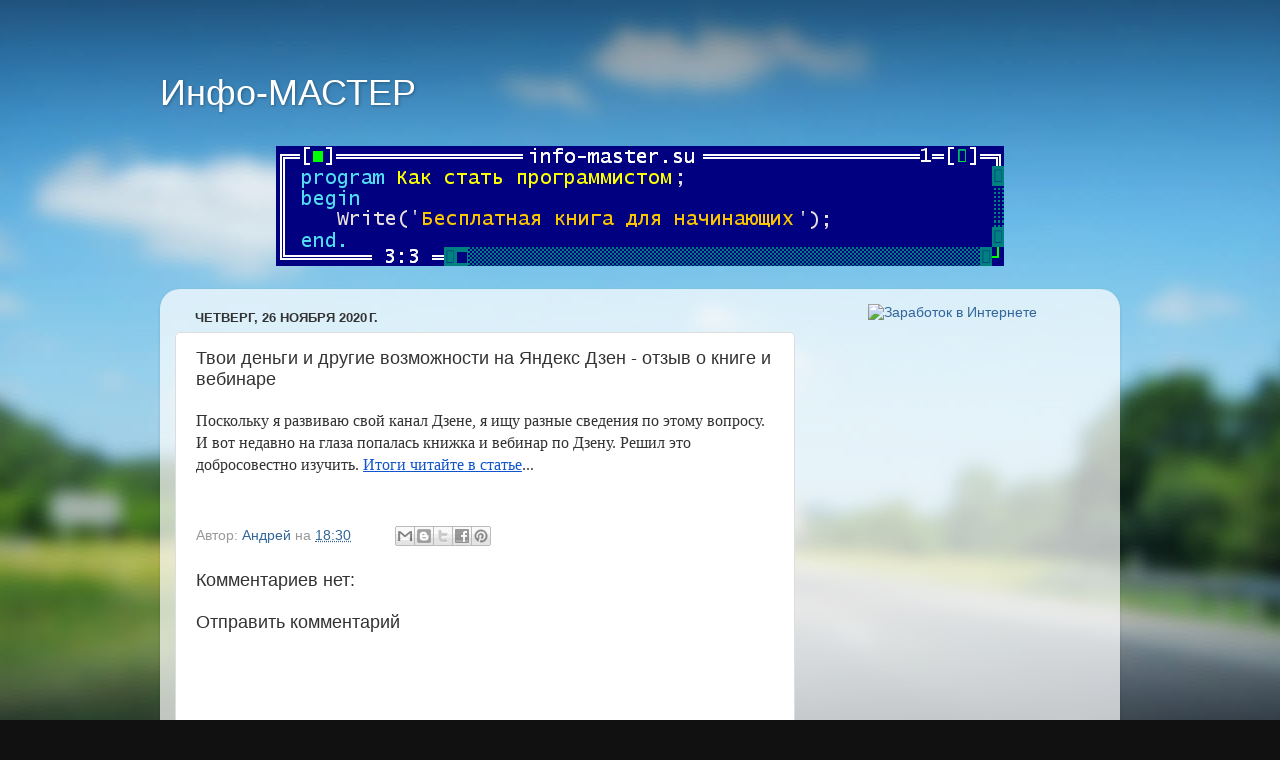

--- FILE ---
content_type: text/html; charset=UTF-8
request_url: http://av-inf.blogspot.com/b/stats?style=BLACK_TRANSPARENT&timeRange=ALL_TIME&token=APq4FmCXVOWFJB1pZHZPA9zM6KMc2ym_pISnePg2cDojuCfZSwa-Fs_EH-mWShQe-HDW3lDv5639Kph0AdCB3uvKvo754gi77A
body_size: 266
content:
{"total":563204,"sparklineOptions":{"backgroundColor":{"fillOpacity":0.1,"fill":"#000000"},"series":[{"areaOpacity":0.3,"color":"#202020"}]},"sparklineData":[[0,12],[1,61],[2,69],[3,24],[4,27],[5,35],[6,38],[7,94],[8,87],[9,16],[10,24],[11,15],[12,28],[13,31],[14,8],[15,22],[16,16],[17,41],[18,30],[19,49],[20,20],[21,17],[22,11],[23,18],[24,24],[25,13],[26,48],[27,21],[28,19],[29,15]],"nextTickMs":3600000}

--- FILE ---
content_type: text/html; charset=utf-8
request_url: https://www.google.com/recaptcha/api2/aframe
body_size: 267
content:
<!DOCTYPE HTML><html><head><meta http-equiv="content-type" content="text/html; charset=UTF-8"></head><body><script nonce="oDXaYcwP54OcBa63_J5H0Q">/** Anti-fraud and anti-abuse applications only. See google.com/recaptcha */ try{var clients={'sodar':'https://pagead2.googlesyndication.com/pagead/sodar?'};window.addEventListener("message",function(a){try{if(a.source===window.parent){var b=JSON.parse(a.data);var c=clients[b['id']];if(c){var d=document.createElement('img');d.src=c+b['params']+'&rc='+(localStorage.getItem("rc::a")?sessionStorage.getItem("rc::b"):"");window.document.body.appendChild(d);sessionStorage.setItem("rc::e",parseInt(sessionStorage.getItem("rc::e")||0)+1);localStorage.setItem("rc::h",'1769105828174');}}}catch(b){}});window.parent.postMessage("_grecaptcha_ready", "*");}catch(b){}</script></body></html>